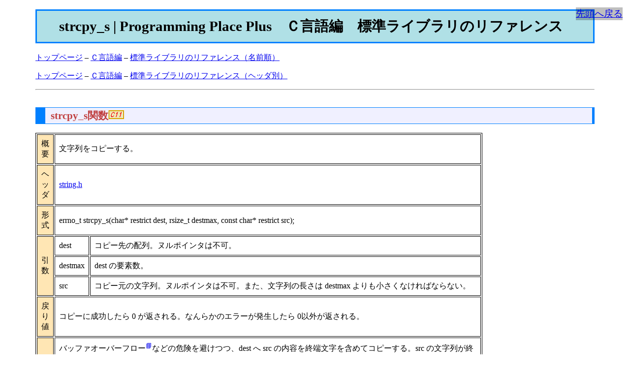

--- FILE ---
content_type: text/html
request_url: https://programming-place.net/ppp/contents/c/appendix/reference/strcpy_s.html
body_size: 15982
content:
<!DOCTYPE html>
<html xmlns="http://www.w3.org/1999/xhtml" lang="ja" xml:lang="ja">
<head>
  <meta charset="utf-8" />
  <meta name="generator" content="pandoc" />
  <meta name="viewport" content="width=device-width, initial-scale=1.0, user-scalable=yes" />
  <title>strcpy_s | Programming Place Plus　Ｃ言語編　標準ライブラリのリファレンス</title>
  <link rel="stylesheet" href="../../../../index.css" />
  <link rel="stylesheet" href="../../../../code.css" />
  <!-- Google アドセンス -->
  <script async src="https://pagead2.googlesyndication.com/pagead/js/adsbygoogle.js?client=ca-pub-1665271966164067"
       crossorigin="anonymous"></script>

  <!-- 構造化データ-->
  <script type="application/ld+json">
  {
    "@context": "https://schema.org",
    "author": [
      {
        "@type": "Person",
        "name": "Programming Place",
        "url": "https://programming-place.net/ppp/personal.html"
      }
    ],
    "@type": "BreadcrumbList",
    "itemListElement": [{
      "@type": "ListItem",
      "position": 1,
      "name": "トップページ",
      "item": "https://programming-place.net/ppp/index.html"
    },{
      "@type": "ListItem",
      "position": 2,
      "name": "Ｃ言語編",
      "item": "https://programming-place.net/ppp/contents/c/index.html"
    },{
      "@type": "ListItem",
      "position": 3,
      "name": "標準ライブラリのリファレンス（名前順）",
      "item": "https://programming-place.net/ppp/contents/c/appendix/reference.html"
    },{
      "@type": "ListItem",
      "position": 4,
      "name": "strcpy_s "
    }]
  }
  </script>

  <!-- バリューコマース MyLinkBox -->
  <script type="text/javascript" src="//mlb.valuecommerce.com/mylinkbox.js" async></script>


  <link rel="icon" href="/favicon.ico">
  <link rel="alternate" type="application/rss+xml" title="Programming Place Plus" href="https://programming-place.net/rss10.xml" />

  <meta name="author" content="Programming Place">

  <meta property="og:title" content="strcpy_s | Programming Place Plus　Ｃ言語編　標準ライブラリのリファレンス" />
  <meta property="og:url" content="https://programming-place.net/ppp/contents/c/appendix/reference/strcpy_s.html" />
  <meta property="og:site_name" content="Programming Place Plus" />
  <meta property="og:type" content="article" />
  <meta property="og:image" content="https://programming-place.net/OGP/contents/c/appendix/reference/strcpy_s.png" />

  <meta name="twitter:card" content="summary" />
  <meta name="twitter:site" content="@pplace_ky" />
  <meta name="twitter:description" content="" />
  <meta name="twitter:image" content="https://programming-place.net/OGP/contents/c/appendix/reference/strcpy_s.png" />
</head>
<body>

<header id="title-block-header">
<h1 class="title">strcpy_s | Programming Place Plus　Ｃ言語編　標準ライブラリのリファレンス</h1>
</header>
<!-- パンくずリスト -->
<p><a href="../../../../index.html">トップページ</a> – <a href="../../index.html">Ｃ言語編</a> – <a href="../reference.html">標準ライブラリのリファレンス（名前順）</a></p>
<!-- パンくずリスト -->
<p><a href="../../../../index.html">トップページ</a> – <a href="../../index.html">Ｃ言語編</a> – <a href="../reference_header.html">標準ライブラリのリファレンス（ヘッダ別）</a></p>
<hr />
<section id="strcpy_s関数" class="level2">
<h2><span id="strcpy_s" class="c11">strcpy_s関数</span></h2>
<div class="h_split_ad_left">
<div class="indent">
<table border="1" cellpadding="8">
<col class="head" />
<tr>
<td>
概要
</td>
<td colspan="2">
<p>文字列をコピーする。</p>
</td>
</tr>
<tr>
<td>
ヘッダ
</td>
<td colspan="2">
<p><a href="../reference_header.html#string">string.h</a></p>
</td>
</tr>
<tr>
<td>
形式
</td>
<td colspan="2">
<p>errno_t strcpy_s(char* restrict dest, rsize_t destmax, const char* restrict src);</p>
</td>
</tr>
<tr colspan="3">
<td rowspan="3">
引数
</td>
<td>
<p>dest</p>
</td>
<td>
<p>コピー先の配列。ヌルポインタは不可。</p>
</td>
</tr>
<tr>
<td>
<p>destmax</p>
</td>
<td>
<p>dest の要素数。</p>
</td>
</tr>
<tr>
<td>
<p>src</p>
</td>
<td>
<p>コピー元の文字列。ヌルポインタは不可。また、文字列の長さは destmax よりも小さくなければならない。</p>
</td>
</tr>
<tr>
<td>
戻り値
</td>
<td colspan="2">
<p>コピーに成功したら 0 が返される。なんらかのエラーが発生したら 0以外が返される。</p>
</td>
</tr>
<tr>
<td>
詳細
</td>
<td colspan="2">
<p>バッファオーバーフロー<sup><a href="../../../glossary/ha/buffer_overflow.html" class="glossary" title="用語集">📘</a></sup>などの危険を避けつつ、dest へ src の内容を終端文字を含めてコピーする。src の文字列が終端文字も含めて、すべて dest へコピーできた場合に限って成功であり、0 を返す。</p>
<p>dest がヌルポインタである場合や、destmax が 0 であるか <a href="RSIZE_MAX.html">RSIZE_MAX</a> より大きい場合には、実行時制約違反となる。</p>
<p>実行時制約違反となった場合、dest がヌルポインタでなければ、dest[0] にはヌル文字が書き込まれる。また、実行時制約ハンドラとして登録されている関数が呼び出される。</p>
<p>実行時制約ハンドラとしてデフォルトで登録されている関数の動作は処理系定義<sup><a href="../../../glossary/sa/implementation_defined_behavior.html" class="glossary" title="用語集">📘</a></sup>である。<a href="set_constraint_handler_s.html">set_constraint_handler_s関数</a>を使うと、独自で定義した関数を実行時制約ハンドラとして登録でき、動作を置き換えられる。</p>
<p>この関数は、__STDC_LIB_EXT1__ 事前定義マクロが定義されている処理系<sup><a href="../../../glossary/sa/implementation.html" class="glossary" title="用語集">📘</a></sup>で使用できる。このマクロが定義されていない場合に使用できるかどうかは処理系定義である。また、この関数を使用するのなら、<a href="../reference_header.html#string">&lt;string.h&gt;</a> をインクルードする前に、__STDC_WANT_LIB_EXT1__ という名前のマクロを、置換結果 1 になるように定義する。このマクロが 0 に置換されると、この関数は宣言・定義されない<sup><a href="#link_1"><span id="a1">[1]</span></a></sup>。</p>
</td>
</tr>
<tr>
<td>
注意
</td>
<td colspan="2">
Visual Studio 2017 に定義されている strcpy_s関数は、Microsoft の独自仕様のものである。特に、実行時制約に関する仕様は実装されておらず、代わりに独自仕様のパラメータ検証が行われる。第１引数か第３引数がヌルポインタの場合や、第２引数がコピーすべき文字数に対して小さすぎる場合にエラーとなる。
</td>
</tr>
<tr>
<td>
使用例
</td>
<td colspan="2">
<div class="sourceCode" id="cb1"><pre class="sourceCode code c"><code class="sourceCode c"><span id="cb1-1"><a href="#cb1-1" aria-hidden="true" tabindex="-1"></a><span class="pp">#define __STDC_WANT_LIB_EXT1__ </span><span class="dv">1</span></span>
<span id="cb1-2"><a href="#cb1-2" aria-hidden="true" tabindex="-1"></a><span class="pp">#include </span><span class="im">&lt;stdio.h&gt;</span></span>
<span id="cb1-3"><a href="#cb1-3" aria-hidden="true" tabindex="-1"></a><span class="pp">#include </span><span class="im">&lt;string.h&gt;</span></span>
<span id="cb1-4"><a href="#cb1-4" aria-hidden="true" tabindex="-1"></a></span>
<span id="cb1-5"><a href="#cb1-5" aria-hidden="true" tabindex="-1"></a><span class="dt">int</span> main<span class="op">(</span><span class="dt">void</span><span class="op">)</span></span>
<span id="cb1-6"><a href="#cb1-6" aria-hidden="true" tabindex="-1"></a><span class="op">{</span></span>
<span id="cb1-7"><a href="#cb1-7" aria-hidden="true" tabindex="-1"></a>    <span class="dt">char</span> s<span class="op">[</span><span class="dv">20</span><span class="op">];</span></span>
<span id="cb1-8"><a href="#cb1-8" aria-hidden="true" tabindex="-1"></a></span>
<span id="cb1-9"><a href="#cb1-9" aria-hidden="true" tabindex="-1"></a>    <span class="cf">if</span> <span class="op">(</span>strcpy_s<span class="op">(</span>s<span class="op">,</span> <span class="kw">sizeof</span><span class="op">(</span>s<span class="op">),</span> <span class="st">&quot;abcde&quot;</span><span class="op">)</span> <span class="op">==</span> <span class="dv">0</span><span class="op">)</span> <span class="op">{</span></span>
<span id="cb1-10"><a href="#cb1-10" aria-hidden="true" tabindex="-1"></a>        puts<span class="op">(</span>s<span class="op">);</span></span>
<span id="cb1-11"><a href="#cb1-11" aria-hidden="true" tabindex="-1"></a>    <span class="op">}</span></span>
<span id="cb1-12"><a href="#cb1-12" aria-hidden="true" tabindex="-1"></a><span class="op">}</span></span></code></pre></div>
<p>実行結果：</p>
<pre class="result"><code>abcde</code></pre>
</td>
</tr>
<tr>
<td>
関連
</td>
<td colspan="2">
<p>この関数が定義されていない場合は、<a href="strcpy.html">strcpy関数</a>や<a href="strncpy.html">strncpy関数</a>を検討する。</p>
<p>ワイド文字列版の <a href="wcscpy_s.html">wcscpy_s関数</a>がある。</p>
</td>
</tr>
<tr>
<td>
解説章
</td>
<td colspan="2">
<a href="../../rev_res/string006.html#way2">逆引き「文字列をコピーする」</a>
</td>
</tr>
</table>
<p><br />
</p>
</div>
</div>
<div class="h_split_ad_right">
<!-- 縦長広告 -->
<ins class="adsbygoogle"
       style="display:block"
       data-ad-client="ca-pub-1665271966164067"
       data-ad-slot="2758648522"
       data-ad-format="auto"
       data-full-width-responsive="true"></ins>
<script>
       (adsbygoogle = window.adsbygoogle || []).push({});
  </script>
</div>
<p style="clear: both;">
</p>
</section>
<section id="参考リンク" class="level2">
<h2><span id="link">参考リンク</span> <a href="#link" 
class="clip">&#x1f517;</a></h2>
<ul>
<li>『<a href="../../../bookshelf/c/978-4873117812.html">Cクイックリファレンス 第2版</a>』
<ul>
<li>C11対応のリファレンス
<div data-vc_mylinkbox_id="885998800">

</div></li>
</ul></li>
<li><a href="#a1"><span id="link_1">1</span></a>. <a href="https://www.open-std.org/jtc1/sc22/wg14/www/docs/n1570.pdf">ISO/IEC 9899:201x N1570 Committee Draft — April 12, 2011 | K.3.1.1 Standard headers (PDF直リンク)</a></li>
<li><a href="https://docs.microsoft.com/ja-jp/cpp/c-runtime-library/reference/strcpy-s-wcscpy-s-mbscpy-s?view=vs-2017">strcpy_s, wcscpy_s, _mbscpy_s, _mbscpy_s_l | Microsoft Docs</a>
<ul>
<li>Visual Studio 2017 の strcpy_s関数のマニュアル</li>
</ul></li>
<li><a href="../../../bookshelf/c.html">Programming Place Plus　Ｃ言語編　参考書籍</a>
<ul>
<li>当サイトの参考書籍一覧ページ。Ｃ言語に関する書籍を多数紹介。</li>
</ul></li>
<li><a href="../link.html">Programming Place Plus　Ｃ言語編　リンク集</a>
<ul>
<li>当サイトの参考Webサイト集。Ｃ言語の全般的な学習に有益なサイトを紹介。</li>
</ul></li>
</ul>
<p><br />
</p>
<!-- 関連コンテンツ -->
<ins class="adsbygoogle" style="display:block" data-ad-format="autorelaxed" data-ad-client="ca-pub-1665271966164067" data-ad-slot="6344408196">
</ins>
<script>
     (adsbygoogle = window.adsbygoogle || []).push({});
</script>
</section>
<section id="更新履歴" class="level2">
<h2><span id="history">更新履歴</span> <a href="#history" 
class="clip">&#x1f517;</a></h2>
<ul>
<li><time datetime="2025-01-08">’2025/1/8</time>
<ul>
<li>__STDC_LIB_EXT1__ マクロの定義の有無によって、確実に使用できるか実装次第であるかが異なることを、より明確に表現した</li>
<li>__STDC_WANT_LIB_EXT1__ マクロに関する記述を修正。1 に置換されるように定義しなければならず、0 に置換されると関数が宣言・定義されない</li>
</ul></li>
<li><time datetime="2023-02-05">’2023/2/5</time>
<ul>
<li>コーディング規約を統一（for、if などの <code>()</code> の前後の空白の空け方）</li>
</ul></li>
<li><time datetime="2023-02-04">’2023/2/4</time>
<ul>
<li>コーディング規約を統一（実引数がある関数呼び出しの <code>(</code> の直後、<code>)</code> の直前に空白を入れない）</li>
</ul></li>
<li><time datetime="2021-12-11">’2021/12/11</time>
<ul>
<li>main関数から <code>return 0;</code> を削除（Ｃ言語編全体でのコードの統一）</li>
</ul></li>
<li><time datetime="2019-10-14">’2019/10/14</time>
<ul>
<li>「詳細」の文章中、src と dest が逆になっている箇所があったのを修正</li>
</ul></li>
<li><time datetime="2019-08-26">’2019/8/26</time>
<ul>
<li>Visual Studio 2017 での仕様について追記</li>
</ul></li>
<li><time datetime="2019-08-01">’2019/8/1</time>
<ul>
<li>解説のベースを C99 に上げる対応
<ul>
<li>restrict を付加</li>
</ul></li>
</ul></li>
<li><time datetime="2019-02-12">’2019/2/12</time>
<ul>
<li>Visual Studio 2015 の対応終了。</li>
</ul></li>
<li><time datetime="2018-08-23">’2018/8/23</time>
<ul>
<li>新規作成</li>
</ul></li>
</ul>
<p><br />
</p>
<hr />
<p><a href="../reference.html">標準ライブラリのリファレンス（名前順）のトップページへ</a></p>
<p><a href="../reference_header.html">標準ライブラリのリファレンス（ヘッダ別）のトップページへ</a></p>
<p><a href="../../index.html">Ｃ言語編のトップページへ</a></p>
<p><a href="../../../../index.html">Programming Place Plus のトップページへ</a></p>
<hr />
</section>
<!-- 各種 SNSボタン類 -->
<hr>
<table cellpadding="8" border="1">
<tr>
	<!-- はてなブックマーク -->
	<td>
	<a href="javascript:window.location.href='https://b.hatena.ne.jp/entry/'+location.href;">はてなブックマーク に保存</a>
	</td>

	<!-- pocket -->
	<td>
	<a href="javascript:window.location.href='http://getpocket.com/edit?url='+location.href;">Pocket に保存</a>
	</td>

	<!-- Facebook -->
	<td>
	<a href="javascript:window.location.href='https://www.facebook.com/sharer/sharer.php?u='+location.href;">Facebook でシェア</a>
	</td>

</tr>
<tr>

	<!-- X -->
	<td>
	X で <a href="javascript:window.location.href='https://twitter.com/share?url='+location.href;">ポスト</a>／<a href="https://twitter.com/pplace_ky?ref_src=twsrc%5Etfw">フォロー</a>
	</td>

	<!-- LINE -->
	<td>
	<a href="javascript:window.location.href='http://line.me/R/msg/text/'+location.href;">LINE で送る</a>
	</td>

	<!-- note -->
	<td>
	<a href="javascript:window.location.href='https://note.com/intent/post?url='+location.href;" target="_blank" rel="noopener">noteで書く</a>
	</td>

</tr>
<tr>
	<!-- RSS 1.0 -->
	<td>
	<a href="https://programming-place.net/rss10.xml">
	<img src="https://programming-place.net/ppp/contents/common/image/rss_001_c-trans.png" alt="rss1.0 取得ボタン" width="24" height="24">
	</a>
	<a href="https://programming-place.net/rss10.xml">RSS</a>
	</td>

	<td>
	<a href="https://programming-place.net/ppp/personal.html">管理者情報</a>
	</td>

	<td>
	<a href="https://programming-place.net/ppp/privacy_policy.html">プライバシーポリシー</a>
	</td>
</tr>
</table>

<span id="back_to_top"><a href="#">先頭へ戻る</a></span>
</body>
</html>


--- FILE ---
content_type: text/html; charset=utf-8
request_url: https://www.google.com/recaptcha/api2/aframe
body_size: 256
content:
<!DOCTYPE HTML><html><head><meta http-equiv="content-type" content="text/html; charset=UTF-8"></head><body><script nonce="k9tblsqxco-nfUQbu5cnLA">/** Anti-fraud and anti-abuse applications only. See google.com/recaptcha */ try{var clients={'sodar':'https://pagead2.googlesyndication.com/pagead/sodar?'};window.addEventListener("message",function(a){try{if(a.source===window.parent){var b=JSON.parse(a.data);var c=clients[b['id']];if(c){var d=document.createElement('img');d.src=c+b['params']+'&rc='+(localStorage.getItem("rc::a")?sessionStorage.getItem("rc::b"):"");window.document.body.appendChild(d);sessionStorage.setItem("rc::e",parseInt(sessionStorage.getItem("rc::e")||0)+1);localStorage.setItem("rc::h",'1769835413443');}}}catch(b){}});window.parent.postMessage("_grecaptcha_ready", "*");}catch(b){}</script></body></html>

--- FILE ---
content_type: application/javascript; charset=utf-8;
request_url: https://dalc.valuecommerce.com/vcid?_s=https%3A%2F%2Fprogramming-place.net%2Fppp%2Fcontents%2Fc%2Fappendix%2Freference%2Fstrcpy_s.html
body_size: 206
content:
vc_id_callback({"vcid":"Y8BYDek2SHxl-oW1l6oYr-zRjQsRtnJtKOQLbvuGYYxCf-dSICqqA-OylVf0G2gzkPUwNxbIPUc0plZeMGNhJUHV0p3e4H-dEyqYEl2GJok","vcpub":"0.187229","t":"697d8b94"})

--- FILE ---
content_type: application/javascript; charset=utf-8;
request_url: https://mlbc.valuecommerce.com/mlb?p=885998800&_v=1.0.0&_s=https%3A%2F%2Fprogramming-place.net%2Fppp%2Fcontents%2Fc%2Fappendix%2Freference%2Fstrcpy_s.html&vf=iVBORw0KGgoAAAANSUhEUgAAAAMAAAADCAYAAABWKLW%2FAAAAMElEQVQYV2NkFGP4n5HezaDdXM7AuKtA6L%2BcqCqDEetpBsaNXF3%2Fo55FMPQLyDEAAON7C8c4JOlWAAAAAElFTkSuQmCC
body_size: 9454
content:
vc_mlb_callback({"linkbox": [{"p":885998800,"html":"<!DOCTYPE html><html><head><meta charset=\"utf-8\"><\/head><body style=\"margin:0;padding:0\"><style type=\"text\/css\"><!--.myLinkModule_image_photo:not(:target){top:0;left:0;border:0}.myLinkModule .myLinkModule_btn:after{content:\"で探す\";margin:0;padding:0;font-size:11px}.myLinkModule .myLinkModule_btn:hover{margin:0;padding:10px 8px;opacity:.7}.myLinkModule .clearFix:after,.myLinkModule .clearFix:before{display:table;content:\"\";line-height:0}.myLinkModule .clearFix:after{clear:both}@media screen and (min-width:600px){.myLinkModule{min-width:600px}.myLinkModule_image{float:left;margin-left:0!important;margin-right:0!important}.myLinkModule_image+.myLinkModule_info{max-width:calc(100% - 180px)}.myLinkModule_info{float:right}.myLinkModule_info_btn_link{max-width:250px;width:50%}}@media screen and (max-width:599px){.myLinkModule{min-width:200px}.myLinkModule_image{float:none;margin-left:auto!important;margin-right:auto!important}.myLinkModule_image+.myLinkModule_info{max-width:5in}.myLinkModule_info{float:none;margin:0 auto;max-width:5in;width:100%}.myLinkModule_info_title{font-size:1pc}.myLinkModule_info_btn{margin-top:5px}.myLinkModule_info_btn_link{max-width:100%;width:100%}.myLinkModule .myLinkModule_btn{padding:9pt;font-size:9pt}.myLinkModule .myLinkModule_btn:after{display:none}}--><\/style><div class=\"myLinkModule\" style=\"-moz-box-sizing: border-box; -ms-box-sizing: border-box; -o-box-sizing: border-box; -webkit-box-sizing: border-box; border: 1px solid #ddd; box-sizing: border-box; font-family: 'ヒラギノ角ゴ Pro W3','Hiragino Kaku Gothic Pro','游ゴシック体',YuGothic,'游ゴシック','Yu Gothic','メイリオ',Meiryo,'ＭＳ Ｐゴシック',sans-serif; margin: 0; max-width: 800px; padding: 20px; width: 100%;\"><div class=\"myLinkModule_inner clearFix\" style=\"-moz-box-sizing: border-box; -ms-box-sizing: border-box; -o-box-sizing: border-box; -webkit-box-sizing: border-box; box-sizing: border-box; margin: 0; padding: 0;\"><div class=\"myLinkModule_image\" style=\" -moz-box-sizing: border-box; -ms-box-sizing: border-box; -o-box-sizing: border-box; -webkit-box-sizing: border-box; box-sizing: border-box; height: 160px; margin-bottom: 20px; margin-top: 0; max-width: 160px; overflow: hidden; padding: 0; position: relative; width: 100%; z-index: 1;\"><a href=\"https:\/\/mlbr.valuecommerce.com\/mck\/8865182329c?pid=885998800&sid=3345539&aid=2614000&mid=2366370&vcurl=https%3A%2F%2Fwww.amazon.co.jp%2Fs%2Fref%3Dnb_sb_noss_2%3F__mk_ja_JP%3D%25E3%2582%25AB%25E3%2582%25BF%25E3%2582%25AB%25E3%2583%258A%26url%3Dsearch-alias%253Daps%26field-keywords%3DC%25E3%2582%25AF%25E3%2582%25A4%25E3%2583%2583%25E3%2582%25AF%25E3%2583%25AA%25E3%2583%2595%25E3%2582%25A1%25E3%2583%25AC%25E3%2583%25B3%25E3%2582%25B9%2520%2520%2520%2520%2520%25E7%25AC%25AC2%25E7%2589%2588&sp=tag%3Dvc-22%26linkCode%3Dure&ub=aX2LlAACunAS2IU3CooCsQqKC%2FDimg%3D%3D&ckref=https%3A%2F%2Fprogramming-place.net%2Fppp%2Fcontents%2Fc%2Fappendix%2Freference%2Fstrcpy_s.html&rid=aX2LlAALmkQS2IU3CooD7AqKBtTmPg&isec=697d8b94\" data-nodal><img class=\"myLinkModule_image_photo\" src=\"https:\/\/images-na.ssl-images-amazon.com\/images\/I\/51Uy0Y1mIgL._SX350_BO1,204,203,200_.jpg\" alt style=\"-webkit-transform: translate3d(-50%,-50%,0); display: block; left: 50%; margin: 0; max-height: 100%; max-width: 100%; padding: 0; position: absolute; top: 50%; transform: translate3d(-50%,-50%,0); z-index: 1;\"><\/a><\/div><div class=\"myLinkModule_info\" style=\"-moz-box-sizing: border-box; -ms-box-sizing: border-box; -o-box-sizing: border-box; -webkit-box-sizing: border-box; box-sizing: border-box; margin: 0; min-width: 160px; padding: 0; width: 100%;\"><a class=\"myLinkModule_info_title\" data-nodal href=\"https:\/\/mlbr.valuecommerce.com\/mck\/8865182329c?pid=885998800&sid=3345539&aid=2614000&mid=2366370&vcurl=https%3A%2F%2Fwww.amazon.co.jp%2Fs%2Fref%3Dnb_sb_noss_2%3F__mk_ja_JP%3D%25E3%2582%25AB%25E3%2582%25BF%25E3%2582%25AB%25E3%2583%258A%26url%3Dsearch-alias%253Daps%26field-keywords%3DC%25E3%2582%25AF%25E3%2582%25A4%25E3%2583%2583%25E3%2582%25AF%25E3%2583%25AA%25E3%2583%2595%25E3%2582%25A1%25E3%2583%25AC%25E3%2583%25B3%25E3%2582%25B9%2520%2520%2520%2520%2520%25E7%25AC%25AC2%25E7%2589%2588&sp=tag%3Dvc-22%26linkCode%3Dure&ub=aX2LlAACunAS2IU3CooCsQqKC%2FDimg%3D%3D&ckref=https%3A%2F%2Fprogramming-place.net%2Fppp%2Fcontents%2Fc%2Fappendix%2Freference%2Fstrcpy_s.html&rid=aX2LlAALmkQS2IU3CooD7AqKBtTmPg&isec=697d8b94\" style=\"color: #245dc1; display: block; font-size: 16px; line-height: 1.5; margin: 0 0 15px; padding: 0; text-decoration: none;\">Cクイックリファレンス     第2版<\/a><div class=\"myLinkModule_info_btn clearFix\" style=\"-moz-box-sizing: border-box; -ms-box-sizing: border-box; -o-box-sizing: border-box; -webkit-box-sizing: border-box; box-sizing: border-box; margin: 0 -5px; padding: 0;\"><div class=\"myLinkModule_info_btn_link\" style=\"-moz-box-sizing: border-box; -ms-box-sizing: border-box; -o-box-sizing: border-box; -webkit-box-sizing: border-box; box-sizing: border-box; float: left; margin: 0; padding: 5px;\"><a class=\"myLinkModule_btn\" data-nodal href=\"https:\/\/mlbr.valuecommerce.com\/mck\/8865182329c?pid=885998800&sid=3345539&aid=2614000&mid=2366370&vcurl=https%3A%2F%2Fwww.amazon.co.jp%2Fs%2Fref%3Dnb_sb_noss_2%3F__mk_ja_JP%3D%25E3%2582%25AB%25E3%2582%25BF%25E3%2582%25AB%25E3%2583%258A%26url%3Dsearch-alias%253Daps%26field-keywords%3DC%25E3%2582%25AF%25E3%2582%25A4%25E3%2583%2583%25E3%2582%25AF%25E3%2583%25AA%25E3%2583%2595%25E3%2582%25A1%25E3%2583%25AC%25E3%2583%25B3%25E3%2582%25B9%2520%2520%2520%2520%2520%25E7%25AC%25AC2%25E7%2589%2588&sp=tag%3Dvc-22%26linkCode%3Dure&ub=aX2LlAACunAS2IU3CooCsQqKC%2FDimg%3D%3D&ckref=https%3A%2F%2Fprogramming-place.net%2Fppp%2Fcontents%2Fc%2Fappendix%2Freference%2Fstrcpy_s.html&rid=aX2LlAALmkQS2IU3CooD7AqKBtTmPg&isec=697d8b94\" style=\"-moz-box-shadow: 0 2px 4px rgba(0,0,0,.16); -moz-box-sizing: border-box; -ms-box-shadow: 0 2px 4px rgba(0,0,0,.16); -ms-box-sizing: border-box; -o-box-shadow: 0 2px 4px rgba(0,0,0,.16); -o-box-sizing: border-box; -webkit-box-shadow: 0 2px 4px rgba(0,0,0,.16); -webkit-box-sizing: border-box; background-color: #FD9827; border-radius: 10px; box-shadow: 0 2px 4px rgba(0,0,0,.16); box-sizing: border-box; color: #fff; display: block; font-size: 13px; line-height: 1.5; margin: 0; padding: 10px 8px; text-align: center; text-decoration: none; white-space: nowrap; width: 100%;\">Amazon<\/a><\/div><div class=\"myLinkModule_info_btn_link\" style=\"-moz-box-sizing: border-box; -ms-box-sizing: border-box; -o-box-sizing: border-box; -webkit-box-sizing: border-box; box-sizing: border-box; float: left; margin: 0; padding: 5px;\"><a class=\"myLinkModule_btn\" data-nodal href=\"https:\/\/mlbr.valuecommerce.com\/mck\/b4cd8182218?pid=885998800&sid=3345539&aid=2672449&mid=3123756&vcurl=https%3A%2F%2Fsearch.rakuten.co.jp%2Fsearch%2Fmall%2FC%25E3%2582%25AF%25E3%2582%25A4%25E3%2583%2583%25E3%2582%25AF%25E3%2583%25AA%25E3%2583%2595%25E3%2582%25A1%25E3%2583%25AC%25E3%2583%25B3%25E3%2582%25B9%2520%2520%2520%2520%2520%25E7%25AC%25AC2%25E7%2589%2588%2F%3Ff%3D1%26grp%3Dproduct&ub=aX2LlAACunAS2IU3CooCsQqKC%2FDimg%3D%3D&ckref=https%3A%2F%2Fprogramming-place.net%2Fppp%2Fcontents%2Fc%2Fappendix%2Freference%2Fstrcpy_s.html&rid=aX2LlAALmkQS2IU3CooD7AqKBtTmPg&isec=697d8b94\" style=\"-moz-box-shadow: 0 2px 4px rgba(0,0,0,.16); -moz-box-sizing: border-box; -ms-box-shadow: 0 2px 4px rgba(0,0,0,.16); -ms-box-sizing: border-box; -o-box-shadow: 0 2px 4px rgba(0,0,0,.16); -o-box-sizing: border-box; -webkit-box-shadow: 0 2px 4px rgba(0,0,0,.16); -webkit-box-sizing: border-box; background-color: #BD0711; border-radius: 10px; box-shadow: 0 2px 4px rgba(0,0,0,.16); box-sizing: border-box; color: #fff; display: block; font-size: 13px; line-height: 1.5; margin: 0; padding: 10px 8px; text-align: center; text-decoration: none; white-space: nowrap; width: 100%;\">楽天市場<\/a><\/div><div class=\"myLinkModule_info_btn_link\" style=\"-moz-box-sizing: border-box; -ms-box-sizing: border-box; -o-box-sizing: border-box; -webkit-box-sizing: border-box; box-sizing: border-box; float: left; margin: 0; padding: 5px;\"><a class=\"myLinkModule_btn\" data-nodal href=\"https:\/\/mlbr.valuecommerce.com\/mck\/a2f90004228?pid=885998800&sid=3345539&aid=2602201&mid=2993472&vcurl=https%3A%2F%2F7net.omni7.jp%2Fsearch%2F%3Fkeyword%3DC%25E3%2582%25AF%25E3%2582%25A4%25E3%2583%2583%25E3%2582%25AF%25E3%2583%25AA%25E3%2583%2595%25E3%2582%25A1%25E3%2583%25AC%25E3%2583%25B3%25E3%2582%25B9%2520%2520%2520%2520%2520%25E7%25AC%25AC2%25E7%2589%2588%26searchKeywordFlg%3D1%26userKeywordFlg%3D1&ub=aX2LlAACunAS2IU3CooCsQqKC%2FDimg%3D%3D&ckref=https%3A%2F%2Fprogramming-place.net%2Fppp%2Fcontents%2Fc%2Fappendix%2Freference%2Fstrcpy_s.html&rid=aX2LlAALmkQS2IU3CooD7AqKBtTmPg&isec=697d8b94\" style=\"-moz-box-shadow: 0 2px 4px rgba(0,0,0,.16); -moz-box-sizing: border-box; -ms-box-shadow: 0 2px 4px rgba(0,0,0,.16); -ms-box-sizing: border-box; -o-box-shadow: 0 2px 4px rgba(0,0,0,.16); -o-box-sizing: border-box; -webkit-box-shadow: 0 2px 4px rgba(0,0,0,.16); -webkit-box-sizing: border-box; background-color: #D9332B; border-radius: 10px; box-shadow: 0 2px 4px rgba(0,0,0,.16); box-sizing: border-box; color: #fff; display: block; font-size: 13px; line-height: 1.5; margin: 0; padding: 10px 8px; text-align: center; text-decoration: none; white-space: nowrap; width: 100%;\">セブンネット<\/a><\/div><\/div><\/div><\/div><\/div><\/body><\/html>"}]})